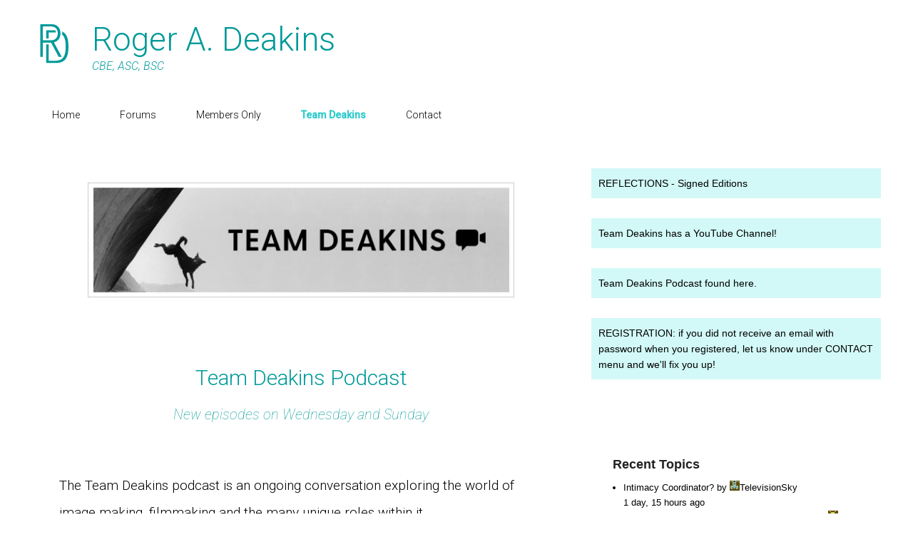

--- FILE ---
content_type: text/html; charset=UTF-8
request_url: https://www.rogerdeakins.com/team-deakins-podcast-2/
body_size: 19050
content:
<!DOCTYPE html>
<html >
<head>
<meta charset="UTF-8" />
<link rel="profile" href="https://gmpg.org/xfn/11" />
<link rel="pingback" href="https://www.rogerdeakins.com/xmlrpc.php" />
<meta name='robots' content='index, follow, max-image-preview:large, max-snippet:-1, max-video-preview:-1' />
	<style>img:is([sizes="auto" i], [sizes^="auto," i]) { contain-intrinsic-size: 3000px 1500px }</style>
	<meta name="viewport" content="width=device-width, initial-scale=1.0">
	<!-- This site is optimized with the Yoast SEO Premium plugin v20.4 (Yoast SEO v26.7) - https://yoast.com/wordpress/plugins/seo/ -->
	<title>Team Deakins Podcast</title>
	<meta name="description" content="An ongoing conversation exploring the world of imagemaking and the many unique roles within it. James &amp; Roger Deakins host." />
	<link rel="canonical" href="https://www.rogerdeakins.com/team-deakins-podcast-2/" />
	<meta name="twitter:card" content="summary_large_image" />
	<meta name="twitter:title" content="Team Deakins Podcast" />
	<meta name="twitter:description" content="An ongoing conversation exploring the world of imagemaking and the many unique roles within it. James &amp; Roger Deakins host." />
	<meta name="twitter:image" content="https://www.rogerdeakins.com/wp-content/uploads/2021/07/TeamDeakins_Website-banner-600.jpg" />
	<meta name="twitter:label1" content="Est. reading time" />
	<meta name="twitter:data1" content="1 minute" />
	<script type="application/ld+json" class="yoast-schema-graph">{"@context":"https://schema.org","@graph":[{"@type":"WebPage","@id":"https://www.rogerdeakins.com/team-deakins-podcast-2/","url":"https://www.rogerdeakins.com/team-deakins-podcast-2/","name":"Team Deakins Podcast","isPartOf":{"@id":"https://www.rogerdeakins.com/#website"},"primaryImageOfPage":{"@id":"https://www.rogerdeakins.com/team-deakins-podcast-2/#primaryimage"},"image":{"@id":"https://www.rogerdeakins.com/team-deakins-podcast-2/#primaryimage"},"thumbnailUrl":"https://www.rogerdeakins.com/wp-content/uploads/2021/07/TeamDeakins_Website-banner-600.jpg","datePublished":"2021-07-02T22:08:50+00:00","description":"An ongoing conversation exploring the world of imagemaking and the many unique roles within it. James & Roger Deakins host.","breadcrumb":{"@id":"https://www.rogerdeakins.com/team-deakins-podcast-2/#breadcrumb"},"inLanguage":"en-US","potentialAction":[{"@type":"ReadAction","target":["https://www.rogerdeakins.com/team-deakins-podcast-2/"]}]},{"@type":"ImageObject","inLanguage":"en-US","@id":"https://www.rogerdeakins.com/team-deakins-podcast-2/#primaryimage","url":"https://www.rogerdeakins.com/wp-content/uploads/2021/07/TeamDeakins_Website-banner-600.jpg","contentUrl":"https://www.rogerdeakins.com/wp-content/uploads/2021/07/TeamDeakins_Website-banner-600.jpg","width":598,"height":150},{"@type":"BreadcrumbList","@id":"https://www.rogerdeakins.com/team-deakins-podcast-2/#breadcrumb","itemListElement":[{"@type":"ListItem","position":1,"name":"Home","item":"https://www.rogerdeakins.com/"},{"@type":"ListItem","position":2,"name":"Team Deakins Podcast"}]},{"@type":"WebSite","@id":"https://www.rogerdeakins.com/#website","url":"https://www.rogerdeakins.com/","name":"Roger A. Deakins","description":"CBE, ASC, BSC","publisher":{"@id":"https://www.rogerdeakins.com/#/schema/person/4bb196ca35d5fc1d0938dcc06fa4fa47"},"potentialAction":[{"@type":"SearchAction","target":{"@type":"EntryPoint","urlTemplate":"https://www.rogerdeakins.com/?s={search_term_string}"},"query-input":{"@type":"PropertyValueSpecification","valueRequired":true,"valueName":"search_term_string"}}],"inLanguage":"en-US"},{"@type":["Person","Organization"],"@id":"https://www.rogerdeakins.com/#/schema/person/4bb196ca35d5fc1d0938dcc06fa4fa47","name":"Roger Deakins","image":{"@type":"ImageObject","inLanguage":"en-US","@id":"https://www.rogerdeakins.com/#/schema/person/image/","url":"https://www.rogerdeakins.com/wp-content/uploads/2017/01/Rog.jpg","contentUrl":"https://www.rogerdeakins.com/wp-content/uploads/2017/01/Rog.jpg","width":300,"height":200,"caption":"Roger Deakins"},"logo":{"@id":"https://www.rogerdeakins.com/#/schema/person/image/"},"sameAs":["https://www.rogerdeakins.com"]}]}</script>
	<!-- / Yoast SEO Premium plugin. -->


<link rel='dns-prefetch' href='//widgetlogic.org' />
<link rel='dns-prefetch' href='//www.rogerdeakins.com' />
<link rel="alternate" type="application/rss+xml" title="Roger A. Deakins &raquo; Feed" href="https://www.rogerdeakins.com/feed/" />
<link rel="alternate" type="application/rss+xml" title="Roger A. Deakins &raquo; Comments Feed" href="https://www.rogerdeakins.com/comments/feed/" />
<script type="text/javascript">
/* <![CDATA[ */
window._wpemojiSettings = {"baseUrl":"https:\/\/s.w.org\/images\/core\/emoji\/15.0.3\/72x72\/","ext":".png","svgUrl":"https:\/\/s.w.org\/images\/core\/emoji\/15.0.3\/svg\/","svgExt":".svg","source":{"concatemoji":"https:\/\/www.rogerdeakins.com\/wp-includes\/js\/wp-emoji-release.min.js?ver=6.7.4"}};
/*! This file is auto-generated */
!function(i,n){var o,s,e;function c(e){try{var t={supportTests:e,timestamp:(new Date).valueOf()};sessionStorage.setItem(o,JSON.stringify(t))}catch(e){}}function p(e,t,n){e.clearRect(0,0,e.canvas.width,e.canvas.height),e.fillText(t,0,0);var t=new Uint32Array(e.getImageData(0,0,e.canvas.width,e.canvas.height).data),r=(e.clearRect(0,0,e.canvas.width,e.canvas.height),e.fillText(n,0,0),new Uint32Array(e.getImageData(0,0,e.canvas.width,e.canvas.height).data));return t.every(function(e,t){return e===r[t]})}function u(e,t,n){switch(t){case"flag":return n(e,"\ud83c\udff3\ufe0f\u200d\u26a7\ufe0f","\ud83c\udff3\ufe0f\u200b\u26a7\ufe0f")?!1:!n(e,"\ud83c\uddfa\ud83c\uddf3","\ud83c\uddfa\u200b\ud83c\uddf3")&&!n(e,"\ud83c\udff4\udb40\udc67\udb40\udc62\udb40\udc65\udb40\udc6e\udb40\udc67\udb40\udc7f","\ud83c\udff4\u200b\udb40\udc67\u200b\udb40\udc62\u200b\udb40\udc65\u200b\udb40\udc6e\u200b\udb40\udc67\u200b\udb40\udc7f");case"emoji":return!n(e,"\ud83d\udc26\u200d\u2b1b","\ud83d\udc26\u200b\u2b1b")}return!1}function f(e,t,n){var r="undefined"!=typeof WorkerGlobalScope&&self instanceof WorkerGlobalScope?new OffscreenCanvas(300,150):i.createElement("canvas"),a=r.getContext("2d",{willReadFrequently:!0}),o=(a.textBaseline="top",a.font="600 32px Arial",{});return e.forEach(function(e){o[e]=t(a,e,n)}),o}function t(e){var t=i.createElement("script");t.src=e,t.defer=!0,i.head.appendChild(t)}"undefined"!=typeof Promise&&(o="wpEmojiSettingsSupports",s=["flag","emoji"],n.supports={everything:!0,everythingExceptFlag:!0},e=new Promise(function(e){i.addEventListener("DOMContentLoaded",e,{once:!0})}),new Promise(function(t){var n=function(){try{var e=JSON.parse(sessionStorage.getItem(o));if("object"==typeof e&&"number"==typeof e.timestamp&&(new Date).valueOf()<e.timestamp+604800&&"object"==typeof e.supportTests)return e.supportTests}catch(e){}return null}();if(!n){if("undefined"!=typeof Worker&&"undefined"!=typeof OffscreenCanvas&&"undefined"!=typeof URL&&URL.createObjectURL&&"undefined"!=typeof Blob)try{var e="postMessage("+f.toString()+"("+[JSON.stringify(s),u.toString(),p.toString()].join(",")+"));",r=new Blob([e],{type:"text/javascript"}),a=new Worker(URL.createObjectURL(r),{name:"wpTestEmojiSupports"});return void(a.onmessage=function(e){c(n=e.data),a.terminate(),t(n)})}catch(e){}c(n=f(s,u,p))}t(n)}).then(function(e){for(var t in e)n.supports[t]=e[t],n.supports.everything=n.supports.everything&&n.supports[t],"flag"!==t&&(n.supports.everythingExceptFlag=n.supports.everythingExceptFlag&&n.supports[t]);n.supports.everythingExceptFlag=n.supports.everythingExceptFlag&&!n.supports.flag,n.DOMReady=!1,n.readyCallback=function(){n.DOMReady=!0}}).then(function(){return e}).then(function(){var e;n.supports.everything||(n.readyCallback(),(e=n.source||{}).concatemoji?t(e.concatemoji):e.wpemoji&&e.twemoji&&(t(e.twemoji),t(e.wpemoji)))}))}((window,document),window._wpemojiSettings);
/* ]]> */
</script>
<style id='wp-emoji-styles-inline-css' type='text/css'>

	img.wp-smiley, img.emoji {
		display: inline !important;
		border: none !important;
		box-shadow: none !important;
		height: 1em !important;
		width: 1em !important;
		margin: 0 0.07em !important;
		vertical-align: -0.1em !important;
		background: none !important;
		padding: 0 !important;
	}
</style>
<link rel='stylesheet' id='wp-block-library-css' href='https://www.rogerdeakins.com/wp-includes/css/dist/block-library/style.min.css?ver=6.7.4' type='text/css' media='all' />
<style id='wp-block-library-theme-inline-css' type='text/css'>
.wp-block-audio :where(figcaption){color:#555;font-size:13px;text-align:center}.is-dark-theme .wp-block-audio :where(figcaption){color:#ffffffa6}.wp-block-audio{margin:0 0 1em}.wp-block-code{border:1px solid #ccc;border-radius:4px;font-family:Menlo,Consolas,monaco,monospace;padding:.8em 1em}.wp-block-embed :where(figcaption){color:#555;font-size:13px;text-align:center}.is-dark-theme .wp-block-embed :where(figcaption){color:#ffffffa6}.wp-block-embed{margin:0 0 1em}.blocks-gallery-caption{color:#555;font-size:13px;text-align:center}.is-dark-theme .blocks-gallery-caption{color:#ffffffa6}:root :where(.wp-block-image figcaption){color:#555;font-size:13px;text-align:center}.is-dark-theme :root :where(.wp-block-image figcaption){color:#ffffffa6}.wp-block-image{margin:0 0 1em}.wp-block-pullquote{border-bottom:4px solid;border-top:4px solid;color:currentColor;margin-bottom:1.75em}.wp-block-pullquote cite,.wp-block-pullquote footer,.wp-block-pullquote__citation{color:currentColor;font-size:.8125em;font-style:normal;text-transform:uppercase}.wp-block-quote{border-left:.25em solid;margin:0 0 1.75em;padding-left:1em}.wp-block-quote cite,.wp-block-quote footer{color:currentColor;font-size:.8125em;font-style:normal;position:relative}.wp-block-quote:where(.has-text-align-right){border-left:none;border-right:.25em solid;padding-left:0;padding-right:1em}.wp-block-quote:where(.has-text-align-center){border:none;padding-left:0}.wp-block-quote.is-large,.wp-block-quote.is-style-large,.wp-block-quote:where(.is-style-plain){border:none}.wp-block-search .wp-block-search__label{font-weight:700}.wp-block-search__button{border:1px solid #ccc;padding:.375em .625em}:where(.wp-block-group.has-background){padding:1.25em 2.375em}.wp-block-separator.has-css-opacity{opacity:.4}.wp-block-separator{border:none;border-bottom:2px solid;margin-left:auto;margin-right:auto}.wp-block-separator.has-alpha-channel-opacity{opacity:1}.wp-block-separator:not(.is-style-wide):not(.is-style-dots){width:100px}.wp-block-separator.has-background:not(.is-style-dots){border-bottom:none;height:1px}.wp-block-separator.has-background:not(.is-style-wide):not(.is-style-dots){height:2px}.wp-block-table{margin:0 0 1em}.wp-block-table td,.wp-block-table th{word-break:normal}.wp-block-table :where(figcaption){color:#555;font-size:13px;text-align:center}.is-dark-theme .wp-block-table :where(figcaption){color:#ffffffa6}.wp-block-video :where(figcaption){color:#555;font-size:13px;text-align:center}.is-dark-theme .wp-block-video :where(figcaption){color:#ffffffa6}.wp-block-video{margin:0 0 1em}:root :where(.wp-block-template-part.has-background){margin-bottom:0;margin-top:0;padding:1.25em 2.375em}
</style>
<link rel='stylesheet' id='block-widget-css' href='https://www.rogerdeakins.com/wp-content/plugins/widget-logic/block_widget/css/widget.css?ver=1768222665' type='text/css' media='all' />
<style id='classic-theme-styles-inline-css' type='text/css'>
/*! This file is auto-generated */
.wp-block-button__link{color:#fff;background-color:#32373c;border-radius:9999px;box-shadow:none;text-decoration:none;padding:calc(.667em + 2px) calc(1.333em + 2px);font-size:1.125em}.wp-block-file__button{background:#32373c;color:#fff;text-decoration:none}
</style>
<style id='global-styles-inline-css' type='text/css'>
:root{--wp--preset--aspect-ratio--square: 1;--wp--preset--aspect-ratio--4-3: 4/3;--wp--preset--aspect-ratio--3-4: 3/4;--wp--preset--aspect-ratio--3-2: 3/2;--wp--preset--aspect-ratio--2-3: 2/3;--wp--preset--aspect-ratio--16-9: 16/9;--wp--preset--aspect-ratio--9-16: 9/16;--wp--preset--color--black: #000000;--wp--preset--color--cyan-bluish-gray: #abb8c3;--wp--preset--color--white: #ffffff;--wp--preset--color--pale-pink: #f78da7;--wp--preset--color--vivid-red: #cf2e2e;--wp--preset--color--luminous-vivid-orange: #ff6900;--wp--preset--color--luminous-vivid-amber: #fcb900;--wp--preset--color--light-green-cyan: #7bdcb5;--wp--preset--color--vivid-green-cyan: #00d084;--wp--preset--color--pale-cyan-blue: #8ed1fc;--wp--preset--color--vivid-cyan-blue: #0693e3;--wp--preset--color--vivid-purple: #9b51e0;--wp--preset--gradient--vivid-cyan-blue-to-vivid-purple: linear-gradient(135deg,rgba(6,147,227,1) 0%,rgb(155,81,224) 100%);--wp--preset--gradient--light-green-cyan-to-vivid-green-cyan: linear-gradient(135deg,rgb(122,220,180) 0%,rgb(0,208,130) 100%);--wp--preset--gradient--luminous-vivid-amber-to-luminous-vivid-orange: linear-gradient(135deg,rgba(252,185,0,1) 0%,rgba(255,105,0,1) 100%);--wp--preset--gradient--luminous-vivid-orange-to-vivid-red: linear-gradient(135deg,rgba(255,105,0,1) 0%,rgb(207,46,46) 100%);--wp--preset--gradient--very-light-gray-to-cyan-bluish-gray: linear-gradient(135deg,rgb(238,238,238) 0%,rgb(169,184,195) 100%);--wp--preset--gradient--cool-to-warm-spectrum: linear-gradient(135deg,rgb(74,234,220) 0%,rgb(151,120,209) 20%,rgb(207,42,186) 40%,rgb(238,44,130) 60%,rgb(251,105,98) 80%,rgb(254,248,76) 100%);--wp--preset--gradient--blush-light-purple: linear-gradient(135deg,rgb(255,206,236) 0%,rgb(152,150,240) 100%);--wp--preset--gradient--blush-bordeaux: linear-gradient(135deg,rgb(254,205,165) 0%,rgb(254,45,45) 50%,rgb(107,0,62) 100%);--wp--preset--gradient--luminous-dusk: linear-gradient(135deg,rgb(255,203,112) 0%,rgb(199,81,192) 50%,rgb(65,88,208) 100%);--wp--preset--gradient--pale-ocean: linear-gradient(135deg,rgb(255,245,203) 0%,rgb(182,227,212) 50%,rgb(51,167,181) 100%);--wp--preset--gradient--electric-grass: linear-gradient(135deg,rgb(202,248,128) 0%,rgb(113,206,126) 100%);--wp--preset--gradient--midnight: linear-gradient(135deg,rgb(2,3,129) 0%,rgb(40,116,252) 100%);--wp--preset--font-size--small: 13px;--wp--preset--font-size--medium: 20px;--wp--preset--font-size--large: 28px;--wp--preset--font-size--x-large: 42px;--wp--preset--font-size--normal: 16px;--wp--preset--font-size--huge: 36px;--wp--preset--spacing--20: 0.44rem;--wp--preset--spacing--30: 0.67rem;--wp--preset--spacing--40: 1rem;--wp--preset--spacing--50: 1.5rem;--wp--preset--spacing--60: 2.25rem;--wp--preset--spacing--70: 3.38rem;--wp--preset--spacing--80: 5.06rem;--wp--preset--shadow--natural: 6px 6px 9px rgba(0, 0, 0, 0.2);--wp--preset--shadow--deep: 12px 12px 50px rgba(0, 0, 0, 0.4);--wp--preset--shadow--sharp: 6px 6px 0px rgba(0, 0, 0, 0.2);--wp--preset--shadow--outlined: 6px 6px 0px -3px rgba(255, 255, 255, 1), 6px 6px rgba(0, 0, 0, 1);--wp--preset--shadow--crisp: 6px 6px 0px rgba(0, 0, 0, 1);}:where(.is-layout-flex){gap: 0.5em;}:where(.is-layout-grid){gap: 0.5em;}body .is-layout-flex{display: flex;}.is-layout-flex{flex-wrap: wrap;align-items: center;}.is-layout-flex > :is(*, div){margin: 0;}body .is-layout-grid{display: grid;}.is-layout-grid > :is(*, div){margin: 0;}:where(.wp-block-columns.is-layout-flex){gap: 2em;}:where(.wp-block-columns.is-layout-grid){gap: 2em;}:where(.wp-block-post-template.is-layout-flex){gap: 1.25em;}:where(.wp-block-post-template.is-layout-grid){gap: 1.25em;}.has-black-color{color: var(--wp--preset--color--black) !important;}.has-cyan-bluish-gray-color{color: var(--wp--preset--color--cyan-bluish-gray) !important;}.has-white-color{color: var(--wp--preset--color--white) !important;}.has-pale-pink-color{color: var(--wp--preset--color--pale-pink) !important;}.has-vivid-red-color{color: var(--wp--preset--color--vivid-red) !important;}.has-luminous-vivid-orange-color{color: var(--wp--preset--color--luminous-vivid-orange) !important;}.has-luminous-vivid-amber-color{color: var(--wp--preset--color--luminous-vivid-amber) !important;}.has-light-green-cyan-color{color: var(--wp--preset--color--light-green-cyan) !important;}.has-vivid-green-cyan-color{color: var(--wp--preset--color--vivid-green-cyan) !important;}.has-pale-cyan-blue-color{color: var(--wp--preset--color--pale-cyan-blue) !important;}.has-vivid-cyan-blue-color{color: var(--wp--preset--color--vivid-cyan-blue) !important;}.has-vivid-purple-color{color: var(--wp--preset--color--vivid-purple) !important;}.has-black-background-color{background-color: var(--wp--preset--color--black) !important;}.has-cyan-bluish-gray-background-color{background-color: var(--wp--preset--color--cyan-bluish-gray) !important;}.has-white-background-color{background-color: var(--wp--preset--color--white) !important;}.has-pale-pink-background-color{background-color: var(--wp--preset--color--pale-pink) !important;}.has-vivid-red-background-color{background-color: var(--wp--preset--color--vivid-red) !important;}.has-luminous-vivid-orange-background-color{background-color: var(--wp--preset--color--luminous-vivid-orange) !important;}.has-luminous-vivid-amber-background-color{background-color: var(--wp--preset--color--luminous-vivid-amber) !important;}.has-light-green-cyan-background-color{background-color: var(--wp--preset--color--light-green-cyan) !important;}.has-vivid-green-cyan-background-color{background-color: var(--wp--preset--color--vivid-green-cyan) !important;}.has-pale-cyan-blue-background-color{background-color: var(--wp--preset--color--pale-cyan-blue) !important;}.has-vivid-cyan-blue-background-color{background-color: var(--wp--preset--color--vivid-cyan-blue) !important;}.has-vivid-purple-background-color{background-color: var(--wp--preset--color--vivid-purple) !important;}.has-black-border-color{border-color: var(--wp--preset--color--black) !important;}.has-cyan-bluish-gray-border-color{border-color: var(--wp--preset--color--cyan-bluish-gray) !important;}.has-white-border-color{border-color: var(--wp--preset--color--white) !important;}.has-pale-pink-border-color{border-color: var(--wp--preset--color--pale-pink) !important;}.has-vivid-red-border-color{border-color: var(--wp--preset--color--vivid-red) !important;}.has-luminous-vivid-orange-border-color{border-color: var(--wp--preset--color--luminous-vivid-orange) !important;}.has-luminous-vivid-amber-border-color{border-color: var(--wp--preset--color--luminous-vivid-amber) !important;}.has-light-green-cyan-border-color{border-color: var(--wp--preset--color--light-green-cyan) !important;}.has-vivid-green-cyan-border-color{border-color: var(--wp--preset--color--vivid-green-cyan) !important;}.has-pale-cyan-blue-border-color{border-color: var(--wp--preset--color--pale-cyan-blue) !important;}.has-vivid-cyan-blue-border-color{border-color: var(--wp--preset--color--vivid-cyan-blue) !important;}.has-vivid-purple-border-color{border-color: var(--wp--preset--color--vivid-purple) !important;}.has-vivid-cyan-blue-to-vivid-purple-gradient-background{background: var(--wp--preset--gradient--vivid-cyan-blue-to-vivid-purple) !important;}.has-light-green-cyan-to-vivid-green-cyan-gradient-background{background: var(--wp--preset--gradient--light-green-cyan-to-vivid-green-cyan) !important;}.has-luminous-vivid-amber-to-luminous-vivid-orange-gradient-background{background: var(--wp--preset--gradient--luminous-vivid-amber-to-luminous-vivid-orange) !important;}.has-luminous-vivid-orange-to-vivid-red-gradient-background{background: var(--wp--preset--gradient--luminous-vivid-orange-to-vivid-red) !important;}.has-very-light-gray-to-cyan-bluish-gray-gradient-background{background: var(--wp--preset--gradient--very-light-gray-to-cyan-bluish-gray) !important;}.has-cool-to-warm-spectrum-gradient-background{background: var(--wp--preset--gradient--cool-to-warm-spectrum) !important;}.has-blush-light-purple-gradient-background{background: var(--wp--preset--gradient--blush-light-purple) !important;}.has-blush-bordeaux-gradient-background{background: var(--wp--preset--gradient--blush-bordeaux) !important;}.has-luminous-dusk-gradient-background{background: var(--wp--preset--gradient--luminous-dusk) !important;}.has-pale-ocean-gradient-background{background: var(--wp--preset--gradient--pale-ocean) !important;}.has-electric-grass-gradient-background{background: var(--wp--preset--gradient--electric-grass) !important;}.has-midnight-gradient-background{background: var(--wp--preset--gradient--midnight) !important;}.has-small-font-size{font-size: var(--wp--preset--font-size--small) !important;}.has-medium-font-size{font-size: var(--wp--preset--font-size--medium) !important;}.has-large-font-size{font-size: var(--wp--preset--font-size--large) !important;}.has-x-large-font-size{font-size: var(--wp--preset--font-size--x-large) !important;}
:where(.wp-block-post-template.is-layout-flex){gap: 1.25em;}:where(.wp-block-post-template.is-layout-grid){gap: 1.25em;}
:where(.wp-block-columns.is-layout-flex){gap: 2em;}:where(.wp-block-columns.is-layout-grid){gap: 2em;}
:root :where(.wp-block-pullquote){font-size: 1.5em;line-height: 1.6;}
</style>
<link rel='stylesheet' id='bbp-default-css' href='https://www.rogerdeakins.com/wp-content/plugins/bbpress/templates/default/css/bbpress.min.css?ver=2.6.14' type='text/css' media='all' />
<link rel='stylesheet' id='dashicons-css' href='https://www.rogerdeakins.com/wp-includes/css/dashicons.min.css?ver=6.7.4' type='text/css' media='all' />
<link rel='stylesheet' id='catchwebtools-to-top-css' href='https://www.rogerdeakins.com/wp-content/plugins/catch-web-tools/to-top/public/css/catchwebtools-to-top-public.css?ver=1.0.0' type='text/css' media='all' />
<link rel='stylesheet' id='hm_bbpui-css' href='https://www.rogerdeakins.com/wp-content/plugins/image-upload-for-bbpress/css/bbp-image-upload.css?ver=1.1.22' type='text/css' media='all' />
<link rel='stylesheet' id='bsp-css' href='https://www.rogerdeakins.com/wp-content/plugins/bbp-style-pack/css/bspstyle.css?ver=1765142543' type='text/css' media='screen' />
<link rel='stylesheet' id='if-menu-site-css-css' href='https://www.rogerdeakins.com/wp-content/plugins/if-menu/assets/if-menu-site.css?ver=6.7.4' type='text/css' media='all' />
<link rel='stylesheet' id='wp-members-css' href='https://www.rogerdeakins.com/wp-content/plugins/wp-members/assets/css/forms/generic-no-float.min.css?ver=3.5.5.1' type='text/css' media='all' />
<link rel='stylesheet' id='catch-evolution-style-css' href='https://www.rogerdeakins.com/wp-content/themes/catch-evolution-pro/style.css?ver=20241130-230203' type='text/css' media='all' />
<link rel='stylesheet' id='catch-evolution-block-style-css' href='https://www.rogerdeakins.com/wp-content/themes/catch-evolution-pro/css/blocks.css?ver=1.0' type='text/css' media='all' />
<link rel='stylesheet' id='genericons-css' href='https://www.rogerdeakins.com/wp-content/themes/catch-evolution-pro/genericons/genericons.css?ver=3.4.1' type='text/css' media='all' />
<link rel='stylesheet' id='catchevolution-responsive-css' href='https://www.rogerdeakins.com/wp-content/themes/catch-evolution-pro/css/responsive.css?ver=6.7.4' type='text/css' media='all' />
<link rel='stylesheet' id='tablepress-default-css' href='https://www.rogerdeakins.com/wp-content/tablepress-combined.min.css?ver=53' type='text/css' media='all' />
<link rel='stylesheet' id='tablepress-datatables-buttons-css' href='https://www.rogerdeakins.com/wp-content/plugins/tablepress-premium/modules/css/build/datatables.buttons.css?ver=3.2.6' type='text/css' media='all' />
<link rel='stylesheet' id='tablepress-datatables-columnfilterwidgets-css' href='https://www.rogerdeakins.com/wp-content/plugins/tablepress-premium/modules/css/build/datatables.columnfilterwidgets.css?ver=3.2.6' type='text/css' media='all' />
<link rel='stylesheet' id='tablepress-datatables-fixedheader-css' href='https://www.rogerdeakins.com/wp-content/plugins/tablepress-premium/modules/css/build/datatables.fixedheader.css?ver=3.2.6' type='text/css' media='all' />
<link rel='stylesheet' id='tablepress-datatables-fixedcolumns-css' href='https://www.rogerdeakins.com/wp-content/plugins/tablepress-premium/modules/css/build/datatables.fixedcolumns.css?ver=3.2.6' type='text/css' media='all' />
<link rel='stylesheet' id='tablepress-datatables-scroll-buttons-css' href='https://www.rogerdeakins.com/wp-content/plugins/tablepress-premium/modules/css/build/datatables.scroll-buttons.css?ver=3.2.6' type='text/css' media='all' />
<link rel='stylesheet' id='tablepress-responsive-tables-css' href='https://www.rogerdeakins.com/wp-content/plugins/tablepress-premium/modules/css/build/responsive-tables.css?ver=3.2.6' type='text/css' media='all' />
<script type="text/javascript" src="https://www.rogerdeakins.com/wp-includes/js/jquery/jquery.min.js?ver=3.7.1" id="jquery-core-js"></script>
<script type="text/javascript" src="https://www.rogerdeakins.com/wp-includes/js/jquery/jquery-migrate.min.js?ver=3.4.1" id="jquery-migrate-js"></script>
<script type="text/javascript" id="catchwebtools-to-top-js-extra">
/* <![CDATA[ */
var catchwebtools_to_top_options = {"status":"1","scroll_offset":"100","icon_opacity":"75","style":"icon","icon_type":"dashicons-arrow-up-alt","icon_color":"#009999","icon_bg_color":"#000000","icon_size":"40","border_radius":"50","image":"https:\/\/www.rogerdeakins.com\/wp-content\/plugins\/catch-web-tools\/to-top\/admin\/images\/default.png","image_width":"65","image_alt":"","location":"bottom-right","margin_x":"20","margin_y":"20","show_on_admin":"0","enable_autohide":"0","autohide_time":"3","enable_hide_small_device":"1","small_device_max_width":"640","reset":"0"};
/* ]]> */
</script>
<script type="text/javascript" src="https://www.rogerdeakins.com/wp-content/plugins/catch-web-tools/to-top/public/js/catchwebtools-to-top-public.js?ver=1.0.0" id="catchwebtools-to-top-js"></script>
<script type="text/javascript" id="catchevolution-menu-js-extra">
/* <![CDATA[ */
var screenReaderText = {"expand":"expand child menu","collapse":"collapse child menu"};
/* ]]> */
</script>
<script type="text/javascript" src="https://www.rogerdeakins.com/wp-content/themes/catch-evolution-pro/js/catchevolution-menu.min.js?ver=20171025" id="catchevolution-menu-js"></script>
<!--[if lt IE 9]>
<script type="text/javascript" src="https://www.rogerdeakins.com/wp-content/themes/catch-evolution-pro/js/catchevolution-ielte8.min.js?ver=3.7.3" id="catchevolution-html5-js"></script>
<![endif]-->
<!--[if lte IE 6]>
<script type="text/javascript" src="https://www.rogerdeakins.com/wp-content/themes/catch-evolution-pro/js/pngfix.min.js?ver=6.7.4" id="catchevolution-pngfix-js"></script>
<![endif]-->
<link rel="https://api.w.org/" href="https://www.rogerdeakins.com/wp-json/" /><link rel="alternate" title="JSON" type="application/json" href="https://www.rogerdeakins.com/wp-json/wp/v2/pages/136640" /><link rel="EditURI" type="application/rsd+xml" title="RSD" href="https://www.rogerdeakins.com/xmlrpc.php?rsd" />
<meta name="generator" content="WordPress 6.7.4" />
<link rel='shortlink' href='https://www.rogerdeakins.com/?p=136640' />
<link rel="alternate" title="oEmbed (JSON)" type="application/json+oembed" href="https://www.rogerdeakins.com/wp-json/oembed/1.0/embed?url=https%3A%2F%2Fwww.rogerdeakins.com%2Fteam-deakins-podcast-2%2F" />
<link rel="alternate" title="oEmbed (XML)" type="text/xml+oembed" href="https://www.rogerdeakins.com/wp-json/oembed/1.0/embed?url=https%3A%2F%2Fwww.rogerdeakins.com%2Fteam-deakins-podcast-2%2F&#038;format=xml" />
	<link rel="preconnect" href="https://fonts.googleapis.com">
	<link rel="preconnect" href="https://fonts.gstatic.com">
	<link href='https://fonts.googleapis.com/css2?display=swap&family=Roboto:ital,wght@0,300;0,400;0,500;1,100;1,300' rel='stylesheet'><script>document.documentElement.className += " js";</script>
<!-- Roger A. Deakins inline CSS Styles -->
<style type="text/css" media="screen">
#header-content { padding-bottom: 10.00px; }
body, input, textarea { color: #000000; }
.entry-title, .entry-title a { color: #3a3a3a; }
.entry-title a:hover, .entry-title a:focus, .entry-title a:active { color: #33cccc; }
a { color: #000000; }
.widget-area .widget, .widget-area .widget ul li { color: #000000; }
.widget a { color: #000000; }
#slider { background-color: #ffffff; }
#main { background-color: #ffffff; }
.hentry, .no-results, #author-info, #disqus_thread, #content .error404 { background-color: #ffffff; }
#supplementary .widget { background-color: #ffffff; }
#header-menu #access, #colophon #access-footer { background: none #ffffff; }
#header-menu #access ul.menu li, #colophon #access-footer ul.menu li { border: none; }
#header-menu #access ul.menu a, #colophon #access-footer ul.menu a { color: #000000; }
#header-menu #access .menu .current-menu-item > a, #header-menu #access .menu .current-menu-ancestor > a, #header-menu #access .menu .current_page_item > a, #header-menu #access .menu .current_page_ancestor > a,
			#colophon #access-footer ul.menu .current-menu-item a { background: none #ffffff; color: #33cccc; }
body, input, textarea { font-family: "Helvetica Neue",Helvetica,Arial,sans-serif; }
#site-title a, #site-description { font-family: "Helvetica Neue",Helvetica,Arial,sans-serif; }
.entry-content, .entry-summary { font-family: "Helvetica Neue",Helvetica,Arial,sans-serif; }
</style>
<!-- refreshing cache -->	<style type="text/css">
			#site-title a {
			color: #009999;
		}
		#site-title a:hover, #site-title a:focus, #site-title a:active { color: #33cccc; }
	</style>
	<style type="text/css" id="custom-background-css">
body.custom-background { background-color: #ffffff; }
</style>
	<link rel="icon" href="https://www.rogerdeakins.com/wp-content/uploads/2015/11/201511_RAD_Logo_v1.1_16x16_GRN.png" sizes="32x32" />
<link rel="icon" href="https://www.rogerdeakins.com/wp-content/uploads/2015/11/201511_RAD_Logo_v1.1_16x16_GRN.png" sizes="192x192" />
<link rel="apple-touch-icon" href="https://www.rogerdeakins.com/wp-content/uploads/2015/11/201511_RAD_Logo_v1.1_16x16_GRN.png" />
<meta name="msapplication-TileImage" content="https://www.rogerdeakins.com/wp-content/uploads/2015/11/201511_RAD_Logo_v1.1_16x16_GRN.png" />
		<style type="text/css" id="wp-custom-css">
			/* Boxed notices */
.memberText {
border-style: double; background-color: #d2f9f7;
	padding: 10px;
}


/* Turning post title green */
.entry-title, .entry-title a {
    color: #009999;
}



/* Centering top image */

.aligncenter, div.aligncenter, img.aligncenter {
display: block;
margin-left: auto;
margin-right: auto;
}

/* Making title thinner */
#site-title {
   font-weight: 300;
}

/* Changing site description to green and size */
#site-description {
   color:#009999;
   font-size:1em;
   font-style: italic;
}

/*Changing title on mailPoet pages  for color */

.no-sidebar .entry-title, .error404 .entry-title {
color: #009999;
}

/* Centering copyright */
#site-generator .copyright, #site-generator .powered {
    display: block;
    text-align: center;
    width: 100%;
}

/* adding a space above the post
title   */
.post .entry-title {
    padding-top: 60px;
}


/* Take background grey
out of caption*/

.wp-caption {
background: transparent;
padding: 0px;
margin: 0px;
}
.wp-caption .wp-caption-text:before {
    content: none;
}
.wp-caption .wp-caption-text {
	padding-left: 4px;
        font-family: "Roboto",sans-serif;
        font-style: italic;
}

/* This changes the font
of the site title */

#site-title a, #site-description, #header-menu ul.menu a {
    font-family: "Roboto",sans-serif;
}

#header-content {
    margin: 30px 0px 0px 0px;
    padding: 0;
}

/* Take space away from under 
menu */
#header .bottom-bg { padding-top: 0; }

/* Take away the grey
border */
.hentry, 
.widget, 
.no-results, 
#author-info, 
#disqus_thread, 
#content .error404 {
  border: none;
}


/* Remove top
padding */
#main {
   padding-top: 0;
   padding-bottom: 0;
}

/* Take away padding
around images  */
img {
     margin: 0px;
     padding: 0px;
     border: none
}
/* primary menu top and
bottom spacing */
.no-sidebar.full-width .hentry {
   padding-top: 0;
   padding-bottom: 0;
}

/* Color and size of more link on posts */
.more-link {
color: #009999;
font-family: "Roboto", sans-serif;
font-weight:bold;
}

/* JAMES ADD */

/* hyphenation - remove */

#content article {
	hyphens: none;
}


/* Mobile Menu Background Color */
.genericon-menu {
    background-color: #33cccc;
}
/* Mobile Menu Dropdown Anchor  Color */
@media screen and (max-width: 960px) {    
    .dropdown-toggle {
        color: #444;
    }
    .dropdown-toggle:after {
        border-color: #444;
    }
}

		</style>
		<!-- CWT To Top Custom CSS --><style type='text/css'>#cwt_to_top_scrollup {color: #009999;font-size: 40px; width: 40px; height: 40px;-webkit-border-radius: 50%; -moz-border-radius: 50%; border-radius: 50%;opacity: 0.75;}</style>	<style id="egf-frontend-styles" type="text/css">
		.Welcome {color: #000000;font-family: 'Roboto', sans-serif;font-size: 28px;font-style: normal;font-weight: 300;text-transform: uppercase;} .main-text {color: #000000;font-family: 'Roboto', sans-serif;font-size: 19px;font-style: normal;font-weight: 300;line-height: 2;} .login-text {font-family: 'Roboto', sans-serif;font-size: 29px;font-style: normal;font-weight: 300;letter-spacing: 1px;line-height: 0.8;} .film-text {font-family: 'Roboto', sans-serif;font-style: normal;font-weight: 300;letter-spacing: 1px;margin-left: 16px;} .recent-posts {color: #009999;font-family: 'Roboto', sans-serif;font-size: 22px;font-style: normal;font-weight: 500;} .green-text {color: #009999;font-family: 'Roboto', sans-serif;font-style: normal;font-weight: 500;} .green-header {color: #009999;font-family: 'Roboto', sans-serif;font-size: 30px;font-style: normal;font-weight: 300;} .green-descrip {color: #009999;font-family: 'Roboto', sans-serif;font-size: 19px;font-style: italic;font-weight: 300;} .sidebar-title {color: #009999;font-family: 'Roboto', sans-serif;font-size: 26px;font-style: normal;font-weight: 400;} .become-member {font-family: 'Roboto', sans-serif;font-size: 17px;font-style: normal;font-weight: 300;} .honorific {font-family: 'Roboto', sans-serif;font-size: 20px;font-style: italic;font-weight: 100;} .blog-text {font-family: 'Roboto', sans-serif;font-style: normal;font-weight: 300;} .small-blog-text {color: #ea007d;font-family: 'Roboto', sans-serif;font-style: italic;font-weight: 100;} .bottom-link {color: #dd3333;font-family: 'Roboto', sans-serif;font-size: 19px;font-style: italic;font-weight: 300;letter-spacing: 2px;line-height: 2;} .title-text {} .caption-text {} p {} h1 {} h2 {} h3 {} h4 {} h5 {} h6 {} 	</style>
	</head>

<body data-rsssl=1 class="page-template-default page page-id-136640 custom-background wp-custom-logo wp-embed-responsive right-sidebar">


<script type="text/javascript" id="bbp-swap-no-js-body-class">
	document.body.className = document.body.className.replace( 'bbp-no-js', 'bbp-js' );
</script>



<div id="page" class="hfeed site">

	
    
	<header id="branding" role="banner">
    	

    	<div id="header-content" class="clearfix">

        	<div class="wrapper">
				<div id="logo-wrap" class="clearfix">
				<div id="site-logo" class="title-right"><a href="https://www.rogerdeakins.com/" class="custom-logo-link" rel="home" aria-current="page"><img width="64" height="64" src="https://www.rogerdeakins.com/wp-content/uploads/2015/11/201511_RAD_Logo_v1.1_64x64_GRN.png" class="custom-logo" alt="Roger Deakins" decoding="async" /></a></div><!-- #site-logo -->			<div id="site-details" class="normal">
												<p id="site-title"><a href="https://www.rogerdeakins.com/" title="Roger A. Deakins" rel="home">Roger A. Deakins</a></p>
														<p id="site-description">CBE, ASC, BSC</p>
					</div>
		</div><!-- #logo-wrap -->
            </div><!-- .wrapper -->

      	</div><!-- #header-content -->

    	
	</header><!-- #branding -->

        <!-- Disable Header Image -->
        <div id="header-menu">
            
                            <div id="access" class="menu-access-wrap clearfix">
                                            <div id="mobile-primary-menu" class="mobile-menu-anchor primary-menu">
                                                        <button id="menu-toggle-primary" class="genericon genericon-menu">
                                <span class="mobile-menu-text">Menu</span>
                            </button>
                        </div><!-- #mobile-primary-menu -->
                    
                    <div id="site-header-menu-primary" class="site-menu">
                        <nav id="access-primary-menu" class="main-navigation" role="navigation" aria-label="Primary Menu">
                            <h3 class="screen-reader-text">Primary menu</h3>
                            <div class="menu-header-container wrapper"><ul class="menu"><li id="menu-item-548" class="menu-item menu-item-type-post_type menu-item-object-page menu-item-home menu-item-548"><a href="https://www.rogerdeakins.com/">Home</a></li>
<li id="menu-item-169425" class="menu-item menu-item-type-post_type menu-item-object-page menu-item-169425"><a href="https://www.rogerdeakins.com/forums/">Forums</a></li>
<li id="menu-item-605" class="menu-item menu-item-type-custom menu-item-object-custom menu-item-has-children menu-item-605"><a>Members Only</a>
<ul class="sub-menu">
	<li id="menu-item-432" class="menu-item menu-item-type-post_type menu-item-object-page menu-item-432"><a href="https://www.rogerdeakins.com/members-only/">About Members Only</a></li>
	<li id="menu-item-11532" class="menu-item menu-item-type-custom menu-item-object-custom menu-item-has-children menu-item-11532"><a>Looking at Lighting</a>
	<ul class="sub-menu">
		<li id="menu-item-202544" class="menu-item menu-item-type-post_type menu-item-object-page menu-item-202544"><a href="https://www.rogerdeakins.com/empire-of-light-lighting/">**NEW** Empire of Light</a></li>
		<li id="menu-item-126043" class="menu-item menu-item-type-custom menu-item-object-custom menu-item-has-children menu-item-126043"><a href="#">The Goldfinch</a>
		<ul class="sub-menu">
			<li id="menu-item-133316" class="menu-item menu-item-type-post_type menu-item-object-page menu-item-133316"><a href="https://www.rogerdeakins.com/lal-the-goldfinch-part-two/">The Goldfinch &#8211; New York Shoot – PT 2</a></li>
			<li id="menu-item-126042" class="menu-item menu-item-type-post_type menu-item-object-page menu-item-126042"><a href="https://www.rogerdeakins.com/lal-goldfinch-ny/">The Goldfinch- New York Shoot</a></li>
			<li id="menu-item-125052" class="menu-item menu-item-type-post_type menu-item-object-page menu-item-125052"><a href="https://www.rogerdeakins.com/lal-goldfinch-amsterdam/">The Goldfinch – Amsterdam</a></li>
		</ul>
</li>
		<li id="menu-item-113991" class="menu-item menu-item-type-custom menu-item-object-custom menu-item-has-children menu-item-113991"><a href="#">Sicario</a>
		<ul class="sub-menu">
			<li id="menu-item-116342" class="menu-item menu-item-type-post_type menu-item-object-page menu-item-116342"><a href="https://www.rogerdeakins.com/lal-sicario-end/">Sicario-End Sequence</a></li>
			<li id="menu-item-115066" class="menu-item menu-item-type-post_type menu-item-object-page menu-item-115066"><a href="https://www.rogerdeakins.com/lal-sicario-tunnel-and-alejandros-revenge/">Sicario – Tunnel and Alejandro’s Revenge</a></li>
			<li id="menu-item-113990" class="menu-item menu-item-type-post_type menu-item-object-page menu-item-113990"><a href="https://www.rogerdeakins.com/lal-sicario-immigrant-warehouse-pony-bar/">LAL – Sicario Immigrant Warehouse &#038; Pony Bar</a></li>
			<li id="menu-item-112891" class="menu-item menu-item-type-post_type menu-item-object-page menu-item-112891"><a href="https://www.rogerdeakins.com/lal-sicario-track-house/">Sicario &#8211; Track House</a></li>
		</ul>
</li>
		<li id="menu-item-90936" class="menu-item menu-item-type-custom menu-item-object-custom menu-item-has-children menu-item-90936"><a href="#">Prisoners</a>
		<ul class="sub-menu">
			<li id="menu-item-88753" class="menu-item menu-item-type-post_type menu-item-object-page menu-item-88753"><a href="https://www.rogerdeakins.com/prisoners-1/">Prisoners 1</a></li>
		</ul>
</li>
		<li id="menu-item-83299" class="menu-item menu-item-type-custom menu-item-object-custom menu-item-has-children menu-item-83299"><a href="#">Skyfall</a>
		<ul class="sub-menu">
			<li id="menu-item-87036" class="menu-item menu-item-type-post_type menu-item-object-page menu-item-87036"><a href="https://www.rogerdeakins.com/skyfall-5/">Skyfall-Skyfall Lodge</a></li>
			<li id="menu-item-85581" class="menu-item menu-item-type-post_type menu-item-object-page menu-item-85581"><a href="https://www.rogerdeakins.com/skyfall-4/">Skyfall 4</a></li>
			<li id="menu-item-84654" class="menu-item menu-item-type-post_type menu-item-object-page menu-item-84654"><a href="https://www.rogerdeakins.com/skyfall-3/">Skyfall 3</a></li>
			<li id="menu-item-83298" class="menu-item menu-item-type-post_type menu-item-object-page menu-item-83298"><a href="https://www.rogerdeakins.com/skyfall-2/">Skyfall 2</a></li>
			<li id="menu-item-81900" class="menu-item menu-item-type-post_type menu-item-object-page menu-item-81900"><a href="https://www.rogerdeakins.com/skyfall-1/">Skyfall 1 &#8211; Pre Credit Seq &#038; MI6 Seqs</a></li>
		</ul>
</li>
		<li id="menu-item-59299" class="menu-item menu-item-type-custom menu-item-object-custom menu-item-has-children menu-item-59299"><a href="#">Hudsucker Proxy</a>
		<ul class="sub-menu">
			<li id="menu-item-94395" class="menu-item menu-item-type-post_type menu-item-object-page menu-item-94395"><a href="https://www.rogerdeakins.com/lal-hudsucker-mailroom/">Hudsucker Proxy– Mailroom</a></li>
			<li id="menu-item-90935" class="menu-item menu-item-type-post_type menu-item-object-page menu-item-90935"><a href="https://www.rogerdeakins.com/lal-hudsucker-proxy-clock/">Hudsucker Proxy &#8211; Clock Room</a></li>
			<li id="menu-item-73027" class="menu-item menu-item-type-post_type menu-item-object-page menu-item-73027"><a href="https://www.rogerdeakins.com/lal-hp-bdrm-dusk/">Hudsucker Proxy &#8211; Boardroom at dusk</a></li>
			<li id="menu-item-65235" class="menu-item menu-item-type-post_type menu-item-object-page menu-item-65235"><a href="https://www.rogerdeakins.com/lal-annes-440-coffee-shop/">Hudsucker Proxy &#8211; Anne&#8217;s 440 &#038; Coffee</a></li>
			<li id="menu-item-62559" class="menu-item menu-item-type-post_type menu-item-object-page menu-item-62559"><a href="https://www.rogerdeakins.com/lal-hp-office/">Hudsucker Proxy &#8211; Offices</a></li>
			<li id="menu-item-58721" class="menu-item menu-item-type-post_type menu-item-object-page menu-item-58721"><a href="https://www.rogerdeakins.com/lal-hudsucker-boardroom/">Hudsucker Proxy &#8211; Boardroom</a></li>
		</ul>
</li>
		<li id="menu-item-29364" class="menu-item menu-item-type-custom menu-item-object-custom menu-item-has-children menu-item-29364"><a href="#">No Country for Old Men</a>
		<ul class="sub-menu">
			<li id="menu-item-59569" class="menu-item menu-item-type-post_type menu-item-object-page menu-item-59569"><a href="https://www.rogerdeakins.com/lal-ncfom-motel/">No Country for Old Men-Motel</a></li>
			<li id="menu-item-59298" class="menu-item menu-item-type-post_type menu-item-object-page menu-item-59298"><a href="https://www.rogerdeakins.com/lal-ncfom-hospital/">No Country for Old Men &#8211; Hospital</a></li>
			<li id="menu-item-56964" class="menu-item menu-item-type-post_type menu-item-object-page menu-item-56964"><a href="https://www.rogerdeakins.com/lal-ncfom-coffee-shop/">NO COUNTRY &#8211; Coffee Shop</a></li>
			<li id="menu-item-54774" class="menu-item menu-item-type-post_type menu-item-object-page menu-item-54774"><a href="https://www.rogerdeakins.com/lal-ncfom-the-shoot-out/">NCFOM – The Shoot out</a></li>
			<li id="menu-item-53973" class="menu-item menu-item-type-post_type menu-item-object-page menu-item-53973"><a href="https://www.rogerdeakins.com/lal-ncfom-the-border/">NCFOM – The Border</a></li>
			<li id="menu-item-29037" class="menu-item menu-item-type-post_type menu-item-object-page menu-item-29037"><a href="https://www.rogerdeakins.com/ncfom-the-basin-at-night/">NCFOM – The Basin at Night</a></li>
		</ul>
</li>
		<li id="menu-item-49942" class="menu-item menu-item-type-custom menu-item-object-custom menu-item-has-children menu-item-49942"><a href="#">1984</a>
		<ul class="sub-menu">
			<li id="menu-item-30518" class="menu-item menu-item-type-post_type menu-item-object-page menu-item-30518"><a href="https://www.rogerdeakins.com/1984-alexander-palace/">1984 – Alexander Palace</a></li>
		</ul>
</li>
		<li id="menu-item-27980" class="menu-item menu-item-type-custom menu-item-object-custom menu-item-has-children menu-item-27980"><a href="#">The Assassination of Jesse James</a>
		<ul class="sub-menu">
			<li id="menu-item-28230" class="menu-item menu-item-type-post_type menu-item-object-page menu-item-28230"><a href="https://www.rogerdeakins.com/jesse-james-x-3/">Jesse James X 3</a></li>
			<li id="menu-item-27979" class="menu-item menu-item-type-post_type menu-item-object-page menu-item-27979"><a href="https://www.rogerdeakins.com/jesse-james-ballroom-ed-millers-death/">Jesse James – Ballroom &#038; Ed Miller’s Death</a></li>
			<li id="menu-item-27786" class="menu-item menu-item-type-post_type menu-item-object-page menu-item-27786"><a href="https://www.rogerdeakins.com/jesse-james-blue-cut-train/">Jesse James – Blue Cut Train</a></li>
		</ul>
</li>
		<li id="menu-item-25702" class="menu-item menu-item-type-custom menu-item-object-custom menu-item-has-children menu-item-25702"><a href="#">Bladerunner 2049</a>
		<ul class="sub-menu">
			<li id="menu-item-119343" class="menu-item menu-item-type-post_type menu-item-object-page menu-item-119343"><a href="https://www.rogerdeakins.com/lal-br2049-anna-lab/">Bladerunner 2049 &#8211; Vegas Ext &#038; Anna&#8217;s Lab</a></li>
			<li id="menu-item-117782" class="menu-item menu-item-type-post_type menu-item-object-page menu-item-117782"><a href="https://www.rogerdeakins.com/lal-br2049-reclib-memvault/">Bladerunner 2049 &#8211; Wallace Records Lib &#038; Mem Vault</a></li>
			<li id="menu-item-58347" class="menu-item menu-item-type-post_type menu-item-object-page menu-item-58347"><a href="https://www.rogerdeakins.com/lal-br-sappers-farm/">Bladerunner 2049 – Sappers Farm</a></li>
			<li id="menu-item-50893" class="menu-item menu-item-type-post_type menu-item-object-page menu-item-50893"><a href="https://www.rogerdeakins.com/lal-br-replicant-stairway/">Bladerunner 2049 – Replicant Stairway</a></li>
			<li id="menu-item-50502" class="menu-item menu-item-type-post_type menu-item-object-page menu-item-50502"><a href="https://www.rogerdeakins.com/lal-br-vegas-casino-location/">Bladerunner2049 – Vegas Casino Location</a></li>
			<li id="menu-item-50717" class="menu-item menu-item-type-post_type menu-item-object-page menu-item-50717"><a href="https://www.rogerdeakins.com/lal-br-creche/">Bladerunner 2049 &#8211; Creche &#038; Luv&#8217;s Office</a></li>
			<li id="menu-item-50232" class="menu-item menu-item-type-post_type menu-item-object-page menu-item-50232"><a href="https://www.rogerdeakins.com/roger-deakins-looks-at-lighting-bladerunner-2049-the-vegas-show/">Bladerunner 2049 – The Vegas Show</a></li>
			<li id="menu-item-49941" class="menu-item menu-item-type-post_type menu-item-object-page menu-item-49941"><a href="https://www.rogerdeakins.com/lal-br-vegas-penthouse/">Bladerunner 2049 &#8211; Vegas Penthouse</a></li>
			<li id="menu-item-29363" class="menu-item menu-item-type-post_type menu-item-object-page menu-item-29363"><a href="https://www.rogerdeakins.com/bladerunner-wallaces-office/">Bladerunner 2049 &#8211; Wallace&#8217;s office</a></li>
			<li id="menu-item-27073" class="menu-item menu-item-type-post_type menu-item-object-page menu-item-27073"><a href="https://www.rogerdeakins.com/bladerunner-2049-abandoned-basement/">Bladerunner 2049 – Abandoned Basement</a></li>
			<li id="menu-item-26686" class="menu-item menu-item-type-post_type menu-item-object-page menu-item-26686"><a href="https://www.rogerdeakins.com/bladerunner-2049-the-orphanage/">Bladerunner 2049 – The Orphanage</a></li>
			<li id="menu-item-26472" class="menu-item menu-item-type-post_type menu-item-object-page menu-item-26472"><a href="https://www.rogerdeakins.com/bladerunner-2049-the-sea-wall/">Bladerunner 2049 – The Sea Wall</a></li>
			<li id="menu-item-26229" class="menu-item menu-item-type-post_type menu-item-object-page menu-item-26229"><a href="https://www.rogerdeakins.com/bladerunner-2049-police-station/">Bladerunner 2049 – Police Station</a></li>
			<li id="menu-item-26091" class="menu-item menu-item-type-post_type menu-item-object-page menu-item-26091"><a href="https://www.rogerdeakins.com/bladerunner-2049-ks-rooftop-set/">Bladerunner 2049 – K’s Rooftop Set</a></li>
			<li id="menu-item-25994" class="menu-item menu-item-type-post_type menu-item-object-page menu-item-25994"><a href="https://www.rogerdeakins.com/bladerunner2049-extksapt/">Bladerunner2049-Ext K&#8217;s Apt</a></li>
			<li id="menu-item-25700" class="menu-item menu-item-type-post_type menu-item-object-page menu-item-25700"><a href="https://www.rogerdeakins.com/bladerunner-ks-apt-int/">Bladerunner 2049 &#8211; K&#8217;s Apt Int</a></li>
			<li id="menu-item-25516" class="menu-item menu-item-type-post_type menu-item-object-page menu-item-25516"><a href="https://www.rogerdeakins.com/br-bibisbar/">Bladerunner 2049 &#8211; Bibi&#8217;s Bar</a></li>
		</ul>
</li>
		<li id="menu-item-21756" class="menu-item menu-item-type-custom menu-item-object-custom menu-item-has-children menu-item-21756"><a href="#">The Man Who Wasn&#8217;t There</a>
		<ul class="sub-menu">
			<li id="menu-item-27496" class="menu-item menu-item-type-post_type menu-item-object-page menu-item-27496"><a href="https://www.rogerdeakins.com/tmwwt-barber-shop/">TMWWT – Barber Shop</a></li>
			<li id="menu-item-22038" class="menu-item menu-item-type-post_type menu-item-object-page menu-item-22038"><a href="https://www.rogerdeakins.com/tmwwt-bank/">TMWWT – Bank</a></li>
			<li id="menu-item-21755" class="menu-item menu-item-type-post_type menu-item-object-page menu-item-21755"><a href="https://www.rogerdeakins.com/tmwwt-bingo/">TMWWT – Bingo</a></li>
			<li id="menu-item-21015" class="menu-item menu-item-type-post_type menu-item-object-page menu-item-21015"><a href="https://www.rogerdeakins.com/tmwwt-abundas/">TMWWT  – Abundas House</a></li>
		</ul>
</li>
		<li id="menu-item-21014" class="menu-item menu-item-type-custom menu-item-object-custom menu-item-has-children menu-item-21014"><a href="#">Hail Caesar Lighting</a>
		<ul class="sub-menu">
			<li id="menu-item-30216" class="menu-item menu-item-type-post_type menu-item-object-page menu-item-30216"><a href="https://www.rogerdeakins.com/hail-caesar-3-scenes/">Hail Caesar – 3 Scenes</a></li>
			<li id="menu-item-29653" class="menu-item menu-item-type-post_type menu-item-object-page menu-item-29653"><a href="https://www.rogerdeakins.com/hail-caesar-submarine-and-swimming/">Hail Caesar – Submarine and Swimming</a></li>
			<li id="menu-item-28730" class="menu-item menu-item-type-post_type menu-item-object-page menu-item-28730"><a href="https://www.rogerdeakins.com/hail-caesar-merrily-we-dance/">Hail Caesar – Merrily We Dance</a></li>
			<li id="menu-item-28458" class="menu-item menu-item-type-post_type menu-item-object-page menu-item-28458"><a href="https://www.rogerdeakins.com/hail-caesar-malibu-house/">Hail Caesar – Malibu House</a></li>
			<li id="menu-item-22492" class="menu-item menu-item-type-post_type menu-item-object-page menu-item-22492"><a href="https://www.rogerdeakins.com/hail-caesar-joe-silverman/">Hail Caesar – Joe Silverman</a></li>
			<li id="menu-item-16411" class="menu-item menu-item-type-post_type menu-item-object-page menu-item-16411"><a href="https://www.rogerdeakins.com/hail-caesar-imperial-gardens/">Hail Caesar – Imperial Gardens</a></li>
			<li id="menu-item-15978" class="menu-item menu-item-type-post_type menu-item-object-page menu-item-15978"><a href="https://www.rogerdeakins.com/hail-caesar-eddies-office/">Hail Caesar – Eddie’s Office</a></li>
			<li id="menu-item-14404" class="menu-item menu-item-type-post_type menu-item-object-page menu-item-14404"><a href="https://www.rogerdeakins.com/hail-caesar-dockside-bar/">Hail Caesar – Dockside Bar</a></li>
			<li id="menu-item-13221" class="menu-item menu-item-type-post_type menu-item-object-page menu-item-13221"><a href="https://www.rogerdeakins.com/hail-caesar-conference-room/">Hail Caesar – Conference room</a></li>
			<li id="menu-item-12626" class="menu-item menu-item-type-post_type menu-item-object-page menu-item-12626"><a href="https://www.rogerdeakins.com/hail-caesar-calvary/">Hail Caesar – Calvary</a></li>
			<li id="menu-item-12439" class="menu-item menu-item-type-post_type menu-item-object-page menu-item-12439"><a href="https://www.rogerdeakins.com/hail-caesar-brazier/">Hail Caesar – Brazier Set</a></li>
			<li id="menu-item-11660" class="menu-item menu-item-type-post_type menu-item-object-page menu-item-11660"><a href="https://www.rogerdeakins.com/looking-at-lighting-hail-caesar-theater-and-bunkhouse/">Hail Caesar-&#8220;Crazy Ol&#8217; Moon&#8221;</a></li>
		</ul>
</li>
		<li id="menu-item-21013" class="menu-item menu-item-type-custom menu-item-object-custom menu-item-has-children menu-item-21013"><a href="#">Unbroken Lighting</a>
		<ul class="sub-menu">
			<li id="menu-item-10025" class="menu-item menu-item-type-post_type menu-item-object-page menu-item-10025"><a href="https://www.rogerdeakins.com/unbroken-ship-and-restaurant/">Unbroken &#8211; Ship Hold/Tokyo Restaurant</a></li>
			<li id="menu-item-6635" class="menu-item menu-item-type-post_type menu-item-object-page menu-item-6635"><a href="https://www.rogerdeakins.com/looking-at-lighting-omari/">Unbroken &#8211; Omari Night</a></li>
			<li id="menu-item-5454" class="menu-item menu-item-type-post_type menu-item-object-page menu-item-5454"><a href="https://www.rogerdeakins.com/looking-at-lighting-unbroken-plane/">Unbroken &#8211; Plane</a></li>
		</ul>
</li>
		<li id="menu-item-21012" class="menu-item menu-item-type-custom menu-item-object-custom menu-item-has-children menu-item-21012"><a href="#">True Grit Lighting</a>
		<ul class="sub-menu">
			<li id="menu-item-2810" class="menu-item menu-item-type-post_type menu-item-object-page menu-item-2810"><a href="https://www.rogerdeakins.com/looking-at-lighting-january/">True Grit &#8211; Greaser Bob</a></li>
		</ul>
</li>
		<li id="menu-item-53974" class="menu-item menu-item-type-custom menu-item-object-custom menu-item-has-children menu-item-53974"><a href="#">Barton Fink</a>
		<ul class="sub-menu">
			<li id="menu-item-55841" class="menu-item menu-item-type-post_type menu-item-object-page menu-item-55841"><a href="https://www.rogerdeakins.com/lal-bf-various/">Barton Fink &#8211; Various Scenes</a></li>
			<li id="menu-item-51966" class="menu-item menu-item-type-post_type menu-item-object-page menu-item-51966"><a href="https://www.rogerdeakins.com/lal-barton-fink-hotel-lobby/">Barton Fink – Hotel Lobby</a></li>
		</ul>
</li>
		<li id="menu-item-150882" class="menu-item menu-item-type-custom menu-item-object-custom menu-item-has-children menu-item-150882"><a href="#">Kundun</a>
		<ul class="sub-menu">
			<li id="menu-item-138163" class="menu-item menu-item-type-post_type menu-item-object-page menu-item-138163"><a href="https://www.rogerdeakins.com/lal-kundun-the-potala-ante-room/">Kundun – The Potala Ante-Room, The Potala Hallway &#038; The Potala Throne Room **NEW**</a></li>
			<li id="menu-item-134064" class="menu-item menu-item-type-post_type menu-item-object-page menu-item-134064"><a href="https://www.rogerdeakins.com/lal-kundun-the-amdo-farmhouse/">Kundun – The Amdo Farmhouse &#038; Potala Assembly Room</a></li>
		</ul>
</li>
	</ul>
</li>
</ul>
</li>
<li id="menu-item-65297" class="menu-item menu-item-type-custom menu-item-object-custom current-menu-ancestor current-menu-parent menu-item-has-children menu-item-65297"><a href="#">Team Deakins</a>
<ul class="sub-menu">
	<li id="menu-item-217938" class="menu-item menu-item-type-post_type menu-item-object-page menu-item-217938"><a href="https://www.rogerdeakins.com/reflections/">Reflections &#8211; Preorder Now!</a></li>
	<li id="menu-item-136654" class="menu-item menu-item-type-post_type menu-item-object-page menu-item-136654"><a href="https://www.rogerdeakins.com/byways/">Byways</a></li>
	<li id="menu-item-144452" class="menu-item menu-item-type-post_type menu-item-object-page menu-item-144452"><a href="https://www.rogerdeakins.com/byways-press/">Byways Press</a></li>
	<li id="menu-item-138999" class="menu-item menu-item-type-post_type menu-item-object-page menu-item-138999"><a href="https://www.rogerdeakins.com/byways_giveaway/">Byways Giveaway</a></li>
	<li id="menu-item-136665" class="menu-item menu-item-type-post_type menu-item-object-page current-menu-item page_item page-item-136640 current_page_item menu-item-136665"><a href="https://www.rogerdeakins.com/team-deakins-podcast-2/" aria-current="page">Team Deakins Podcast</a></li>
	<li id="menu-item-128" class="menu-item menu-item-type-post_type menu-item-object-page menu-item-128"><a href="https://www.rogerdeakins.com/filmography/">Filmography &#8211; Roger</a></li>
	<li id="menu-item-435" class="menu-item menu-item-type-post_type menu-item-object-page menu-item-435"><a href="https://www.rogerdeakins.com/rad/">Bio &#8211; Roger</a></li>
	<li id="menu-item-71289" class="menu-item menu-item-type-taxonomy menu-item-object-category menu-item-71289"><a href="https://www.rogerdeakins.com/category/musings/">Musings</a></li>
	<li id="menu-item-430" class="menu-item menu-item-type-post_type menu-item-object-page menu-item-430"><a href="https://www.rogerdeakins.com/link-page/">Link Page</a></li>
</ul>
</li>
<li id="menu-item-625" class="menu-item menu-item-type-custom menu-item-object-custom menu-item-has-children menu-item-625"><a>Contact</a>
<ul class="sub-menu">
	<li id="menu-item-1441" class="menu-item menu-item-type-post_type menu-item-object-page menu-item-1441"><a href="https://www.rogerdeakins.com/registration-query/">Registration Query or Problem</a></li>
	<li id="menu-item-213" class="menu-item menu-item-type-post_type menu-item-object-page menu-item-213"><a href="https://www.rogerdeakins.com/contact/">Contact us</a></li>
	<li id="menu-item-626" class="menu-item menu-item-type-post_type menu-item-object-page menu-item-626"><a href="https://www.rogerdeakins.com/website-questionsideas/">Website Questions/Ideas</a></li>
</ul>
</li>
</ul></div>                        </nav><!-- #access-primary-menu -->
                    </div><!-- #site-header-menu-primary -->
                </div><!-- #access -->
            
            
        </div><!-- #header-menu -->
    
	
	<div id="main">
    	<div class="wrapper">

			
            <div class="content-sidebar-wrap">

			
            <div id="primary">

                
                <div id="content" role="main">
                    
				
					
<article id="post-136640" class="post-136640 page type-page status-publish hentry">
	<header class="entry-header">
		<h1 class="entry-title"><a href="https://www.rogerdeakins.com/team-deakins-podcast-2/" title="Permalink to " rel="bookmark"></a></h1>
        <div class="assistive-text">
        	<span class="sep">Posted on </span><a href="https://www.rogerdeakins.com/team-deakins-podcast-2/" title="3:08 pm" rel="bookmark"><time class="entry-date updated" datetime="2021-07-02T15:08:50-07:00" pubdate>July 2, 2021</time></a><span class="by-author"> <span class="sep"> by </span> <span class="author vcard"><a class="url fn n" href="https://www.rogerdeakins.com/author/daggerlily/" title="View all posts by James" rel="author">James</a></span></span>        </div>
	</header><!-- .entry-header -->

	<div class="entry-content">
		<p><img fetchpriority="high" decoding="async" class="aligncenter size-full wp-image-136641" src="https://www.rogerdeakins.com/wp-content/uploads/2021/07/TeamDeakins_Website-banner-600.jpg" alt="" width="598" height="150" srcset="https://www.rogerdeakins.com/wp-content/uploads/2021/07/TeamDeakins_Website-banner-600.jpg 598w, https://www.rogerdeakins.com/wp-content/uploads/2021/07/TeamDeakins_Website-banner-600-300x75.jpg 300w" sizes="(max-width: 598px) 100vw, 598px" /></p>
<p>&nbsp;</p>
<p class="green-header" style="text-align: center;">Team Deakins Podcast<br />
<span class="honorific">New episodes on Wednesday and Sunday</span></p>
<p class="main-text">The Team Deakins podcast is an ongoing conversation exploring the world of image making, filmmaking and the many unique roles within it.</p>
<p class="main-text">All aspects of filmmaking are discussed in our conversations with directors, actors, producers, camera, costume designers, script supervisors, ADs, studio execs, VFX, casting director, Prosthetic makeup, makeup, writers, still photographers, post production, animation, grips, gaffers, location managers, stunts, Russian directors and cinematographers, film school directors and even experts in film restoration! The Team Deakins podcast delivers a wealth of information useful for other professionals as well as people starting out in the industry. Well seasoned figures in the industry have said they love the conversations and, because the podcast is so far reaching, they learn something from each episode, often adding the the episodes should be mandatory for everyone in the moviemaking field.</p>
<p class="main-text">The podcast is a natural extension of this website which offers a forum for discussion on all things filmmaking and it celebrates the love of movie making that drew us to the craft in the first place.</p>
<p class="main-text">You can find out what episode is coming up next in the forum or on Instagram @team.deakins.</p>
<p class="main-text">The Team Deakins podcast can be found on most podcast hosts.</p>
			</div><!-- .entry-content -->
	<footer class="entry-meta">
			</footer><!-- .entry-meta -->
</article><!-- #post-136640 -->
					
				
			</div><!-- #content -->
		</div><!-- #primary -->

    <div id="secondary" class="widget-area" role="complementary">
		<p>&nbsp;</p>
<p class="memberText"> <a 
<a href="https://store.ascmag.com/products/roger-a-deakins-reflections-on-cinematography">REFLECTIONS - Signed Editions</a></p>
<p class="memberText"> <a 
href="https://www.youtube.com/channel/UCgZLGAW5xK5uuuPHOiFX0AA">Team Deakins has a YouTube Channel!</a></p>
<p class="memberText"><a href="https://podcasts.apple.com/us/podcast/team-deakins/id1510638084"> Team Deakins Podcast found here.</a> </p>
<p class="memberText"><a href="https://www.rogerdeakins.com/registration-query/"> REGISTRATION: if you did not receive an email with password when you registered, let us know under CONTACT menu and we'll fix you up!</a> </p>
<p>&nbsp;</p>
<aside id="bbp_topics_widget-3" class="widget widget_display_topics"><h3 class="widget-title">Recent Topics</h3>
		<ul class="bbp-topics-widget newness">

			
				<li>
					<a class="bbp-forum-title" href="https://www.rogerdeakins.com/forums/topic/intimacy-coordinator/">Intimacy Coordinator?</a>

					
						by <span class="topic-author"><a href="https://www.rogerdeakins.com/forums/users/televisionsky/" title="View TelevisionSky&#039;s profile" class="bbp-author-link"><span  class="bbp-author-avatar"><img alt='' src='https://secure.gravatar.com/avatar/14fecb6f27e9e2d2823ca894c5cebabe?s=14&#038;d=retro&#038;r=g' srcset='https://secure.gravatar.com/avatar/14fecb6f27e9e2d2823ca894c5cebabe?s=28&#038;d=retro&#038;r=g 2x' class='avatar avatar-14 photo' height='14' width='14' loading='lazy' decoding='async'/></span><span  class="bbp-author-name">TelevisionSky</span></a></span>
					
					
						<div>1 day, 15 hours ago</div>

					
				</li>

			
				<li>
					<a class="bbp-forum-title" href="https://www.rogerdeakins.com/forums/topic/movies-to-watch-if-wanting-to-improve-at-stills/">Movies to watch if wanting to improve at stills</a>

					
						by <span class="topic-author"><a href="https://www.rogerdeakins.com/forums/users/kryshot/" title="View kryshot&#039;s profile" class="bbp-author-link"><span  class="bbp-author-avatar"><img alt='' src='https://secure.gravatar.com/avatar/063ccfc1b0351da0829b69d7e58710f0?s=14&#038;d=retro&#038;r=g' srcset='https://secure.gravatar.com/avatar/063ccfc1b0351da0829b69d7e58710f0?s=28&#038;d=retro&#038;r=g 2x' class='avatar avatar-14 photo' height='14' width='14' loading='lazy' decoding='async'/></span><span  class="bbp-author-name">kryshot</span></a></span>
					
					
						<div>1 day, 23 hours ago</div>

					
				</li>

			
				<li>
					<a class="bbp-forum-title" href="https://www.rogerdeakins.com/forums/topic/question-about-camera-consciousness-in-cinematography/">Question about Camera Consciousness in Cinematography</a>

					
						by <span class="topic-author"><a href="https://www.rogerdeakins.com/forums/users/jjinkuunn/" title="View jjinkuunn&#039;s profile" class="bbp-author-link"><span  class="bbp-author-avatar"><img alt='' src='https://secure.gravatar.com/avatar/d4b593496a21f78f759785802b4ec58f?s=14&#038;d=retro&#038;r=g' srcset='https://secure.gravatar.com/avatar/d4b593496a21f78f759785802b4ec58f?s=28&#038;d=retro&#038;r=g 2x' class='avatar avatar-14 photo' height='14' width='14' loading='lazy' decoding='async'/></span><span  class="bbp-author-name">jjinkuunn</span></a></span>
					
					
						<div>2 days, 5 hours ago</div>

					
				</li>

			
				<li>
					<a class="bbp-forum-title" href="https://www.rogerdeakins.com/forums/topic/blue-color-moon-light-vs-peocock-color-moon-light/">Blue color moon light vs peocock color moon light</a>

					
						by <span class="topic-author"><a href="https://www.rogerdeakins.com/forums/users/ramlee/" title="View rama lingam&#039;s profile" class="bbp-author-link"><span  class="bbp-author-avatar"><img alt='' src='https://secure.gravatar.com/avatar/f7576fd3987f00f0fede941d8dafbe39?s=14&#038;d=retro&#038;r=g' srcset='https://secure.gravatar.com/avatar/f7576fd3987f00f0fede941d8dafbe39?s=28&#038;d=retro&#038;r=g 2x' class='avatar avatar-14 photo' height='14' width='14' loading='lazy' decoding='async'/></span><span  class="bbp-author-name">rama lingam</span></a></span>
					
					
						<div>4 hours, 52 minutes ago</div>

					
				</li>

			
				<li>
					<a class="bbp-forum-title" href="https://www.rogerdeakins.com/forums/topic/day-exterior-metering-on-film/">Day Exterior Metering on Film</a>

					
						by <span class="topic-author"><a href="https://www.rogerdeakins.com/forums/users/gcconnelly/" title="View gcconnelly&#039;s profile" class="bbp-author-link"><span  class="bbp-author-avatar"><img alt='' src='https://secure.gravatar.com/avatar/423bc13d67fbceae2f5ae4672975a59e?s=14&#038;d=retro&#038;r=g' srcset='https://secure.gravatar.com/avatar/423bc13d67fbceae2f5ae4672975a59e?s=28&#038;d=retro&#038;r=g 2x' class='avatar avatar-14 photo' height='14' width='14' loading='lazy' decoding='async'/></span><span  class="bbp-author-name">gcconnelly</span></a></span>
					
					
						<div>2 days, 14 hours ago</div>

					
				</li>

			
				<li>
					<a class="bbp-forum-title" href="https://www.rogerdeakins.com/forums/topic/best-technique-for-slash-of-light-across-face/">Best Technique for &#8216;Slash of Light&#8217; Across Face?</a>

					
						by <span class="topic-author"><a href="https://www.rogerdeakins.com/forums/users/gcnich/" title="View lildarkroom&#039;s profile" class="bbp-author-link"><span  class="bbp-author-avatar"><img alt='' src='https://secure.gravatar.com/avatar/89319bef4447e43afc09d0ea4481f1fd?s=14&#038;d=retro&#038;r=g' srcset='https://secure.gravatar.com/avatar/89319bef4447e43afc09d0ea4481f1fd?s=28&#038;d=retro&#038;r=g 2x' class='avatar avatar-14 photo' height='14' width='14' loading='lazy' decoding='async'/></span><span  class="bbp-author-name">lildarkroom</span></a></span>
					
					
						<div>16 hours, 7 minutes ago</div>

					
				</li>

			
				<li>
					<a class="bbp-forum-title" href="https://www.rogerdeakins.com/forums/topic/blue-hour-lighting-tips/">Blue Hour Lighting Tips</a>

					
						by <span class="topic-author"><a href="https://www.rogerdeakins.com/forums/users/ckalcic/" title="View ckalcic&#039;s profile" class="bbp-author-link"><span  class="bbp-author-avatar"><img alt='' src='https://secure.gravatar.com/avatar/502f96bfeb2ff13bc60d7a90169a018c?s=14&#038;d=retro&#038;r=g' srcset='https://secure.gravatar.com/avatar/502f96bfeb2ff13bc60d7a90169a018c?s=28&#038;d=retro&#038;r=g 2x' class='avatar avatar-14 photo' height='14' width='14' loading='lazy' decoding='async'/></span><span  class="bbp-author-name">ckalcic</span></a></span>
					
					
						<div>6 days, 8 hours ago</div>

					
				</li>

			
				<li>
					<a class="bbp-forum-title" href="https://www.rogerdeakins.com/forums/topic/calculating-foot-candles-with-distance-and-diffusion/">Calculating foot-candles with distance and diffusion</a>

					
						by <span class="topic-author"><a href="https://www.rogerdeakins.com/forums/users/ragul/" title="View Ragul&#039;s profile" class="bbp-author-link"><span  class="bbp-author-avatar"><img alt='' src='https://secure.gravatar.com/avatar/547407ba08c617fce48a37bd7f6eb1da?s=14&#038;d=retro&#038;r=g' srcset='https://secure.gravatar.com/avatar/547407ba08c617fce48a37bd7f6eb1da?s=28&#038;d=retro&#038;r=g 2x' class='avatar avatar-14 photo' height='14' width='14' loading='lazy' decoding='async'/></span><span  class="bbp-author-name">Ragul</span></a></span>
					
					
						<div>1 week, 3 days ago</div>

					
				</li>

			
				<li>
					<a class="bbp-forum-title" href="https://www.rogerdeakins.com/forums/topic/bikes/">Bikes</a>

					
						by <span class="topic-author"><a href="https://www.rogerdeakins.com/forums/users/stray-path/" title="View Connor&#039;s profile" class="bbp-author-link"><span  class="bbp-author-avatar"><img alt='' src='https://secure.gravatar.com/avatar/c563159aac73ee93be063e015e65d203?s=14&#038;d=retro&#038;r=g' srcset='https://secure.gravatar.com/avatar/c563159aac73ee93be063e015e65d203?s=28&#038;d=retro&#038;r=g 2x' class='avatar avatar-14 photo' height='14' width='14' loading='lazy' decoding='async'/></span><span  class="bbp-author-name">Connor</span></a></span>
					
					
						<div>1 week, 2 days ago</div>

					
				</li>

			
				<li>
					<a class="bbp-forum-title" href="https://www.rogerdeakins.com/forums/topic/cesar-charlone/">César Charlone</a>

					
						by <span class="topic-author"><a href="https://www.rogerdeakins.com/forums/users/silsurf/" title="View silsurf&#039;s profile" class="bbp-author-link"><span  class="bbp-author-avatar"><img alt='' src='https://secure.gravatar.com/avatar/158a7c62dcc2c7a00ec9bbb2a4ff8832?s=14&#038;d=retro&#038;r=g' srcset='https://secure.gravatar.com/avatar/158a7c62dcc2c7a00ec9bbb2a4ff8832?s=28&#038;d=retro&#038;r=g 2x' class='avatar avatar-14 photo' height='14' width='14' loading='lazy' decoding='async'/></span><span  class="bbp-author-name">silsurf</span></a></span>
					
					
						<div>1 week, 5 days ago</div>

					
				</li>

			
		</ul>

		</aside><aside id="bbp_replies_widget-4" class="widget widget_display_replies"><h3 class="widget-title">Recent Replies</h3>
		<ul class="bbp-replies-widget">

			
				<li>

					<a href="https://www.rogerdeakins.com/forums/users/ramlee/" title="View rama lingam&#039;s profile" class="bbp-author-link"><span  class="bbp-author-avatar"><img alt='' src='https://secure.gravatar.com/avatar/f7576fd3987f00f0fede941d8dafbe39?s=14&#038;d=retro&#038;r=g' srcset='https://secure.gravatar.com/avatar/f7576fd3987f00f0fede941d8dafbe39?s=28&#038;d=retro&#038;r=g 2x' class='avatar avatar-14 photo' height='14' width='14' loading='lazy' decoding='async'/></span><span  class="bbp-author-name">rama lingam</span></a> on <a class="bbp-reply-topic-title" href="https://www.rogerdeakins.com/forums/topic/blue-color-moon-light-vs-peocock-color-moon-light/#post-221163" title="rama lingam wrote:
I like very much nightmare all&hellip;">Blue color moon light vs peocock color moon light</a> <time datetime="2026-01-16 21:48:04">4 hours, 52 minutes ago</time>
				</li>

			
				<li>

					<a href="https://www.rogerdeakins.com/forums/users/ramlee/" title="View rama lingam&#039;s profile" class="bbp-author-link"><span  class="bbp-author-avatar"><img alt='' src='https://secure.gravatar.com/avatar/f7576fd3987f00f0fede941d8dafbe39?s=14&#038;d=retro&#038;r=g' srcset='https://secure.gravatar.com/avatar/f7576fd3987f00f0fede941d8dafbe39?s=28&#038;d=retro&#038;r=g 2x' class='avatar avatar-14 photo' height='14' width='14' loading='lazy' decoding='async'/></span><span  class="bbp-author-name">rama lingam</span></a> on <a class="bbp-reply-topic-title" href="https://www.rogerdeakins.com/forums/topic/blue-color-moon-light-vs-peocock-color-moon-light/#post-221162" title="I like very much nightmare alley film peacock blu&hellip;">Blue color moon light vs peocock color moon light</a> <time datetime="2026-01-16 21:45:22">4 hours, 55 minutes ago</time>
				</li>

			
				<li>

					<a href="https://www.rogerdeakins.com/forums/users/gcnich/" title="View lildarkroom&#039;s profile" class="bbp-author-link"><span  class="bbp-author-avatar"><img alt='' src='https://secure.gravatar.com/avatar/89319bef4447e43afc09d0ea4481f1fd?s=14&#038;d=retro&#038;r=g' srcset='https://secure.gravatar.com/avatar/89319bef4447e43afc09d0ea4481f1fd?s=28&#038;d=retro&#038;r=g 2x' class='avatar avatar-14 photo' height='14' width='14' loading='lazy' decoding='async'/></span><span  class="bbp-author-name">lildarkroom</span></a> on <a class="bbp-reply-topic-title" href="https://www.rogerdeakins.com/forums/topic/best-technique-for-slash-of-light-across-face/#post-221131" title="Totally understand now. Always impressed with how&hellip;">Best Technique for &#8216;Slash of Light&#8217; Across Face?</a> <time datetime="2026-01-16 10:33:28">16 hours, 7 minutes ago</time>
				</li>

			
				<li>

					<a href="https://www.rogerdeakins.com/forums/users/ramlee/" title="View rama lingam&#039;s profile" class="bbp-author-link"><span  class="bbp-author-avatar"><img alt='' src='https://secure.gravatar.com/avatar/f7576fd3987f00f0fede941d8dafbe39?s=14&#038;d=retro&#038;r=g' srcset='https://secure.gravatar.com/avatar/f7576fd3987f00f0fede941d8dafbe39?s=28&#038;d=retro&#038;r=g 2x' class='avatar avatar-14 photo' height='14' width='14' loading='lazy' decoding='async'/></span><span  class="bbp-author-name">rama lingam</span></a> on <a class="bbp-reply-topic-title" href="https://www.rogerdeakins.com/forums/topic/blue-color-moon-light-vs-peocock-color-moon-light/#post-221130" title="I like very much nightmare alley film the way the&hellip;">Blue color moon light vs peocock color moon light</a> <time datetime="2026-01-16 09:50:47">16 hours, 50 minutes ago</time>
				</li>

			
				<li>

					<a href="https://www.rogerdeakins.com/forums/users/roger/" title="View Roger Deakins&#039;s profile" class="bbp-author-link"><span  class="bbp-author-avatar"><img alt='' src='https://www.rogerdeakins.com/wp-content/uploads/2022/09/roger-deakins_avatar-14x14.png' srcset='https://www.rogerdeakins.com/wp-content/uploads/2022/09/roger-deakins_avatar-28x28.png 2x' class='avatar avatar-14 photo' height='14' width='14' loading='lazy' decoding='async'/></span><span  class="bbp-author-name">Roger Deakins</span></a> on <a class="bbp-reply-topic-title" href="https://www.rogerdeakins.com/forums/topic/blue-color-moon-light-vs-peocock-color-moon-light/#post-221129" title="Nightmare Alley is a good example. Whether you li&hellip;">Blue color moon light vs peocock color moon light</a> <time datetime="2026-01-16 08:52:59">17 hours, 47 minutes ago</time>
				</li>

			
				<li>

					<a href="https://www.rogerdeakins.com/forums/users/roger/" title="View Roger Deakins&#039;s profile" class="bbp-author-link"><span  class="bbp-author-avatar"><img alt='' src='https://www.rogerdeakins.com/wp-content/uploads/2022/09/roger-deakins_avatar-14x14.png' srcset='https://www.rogerdeakins.com/wp-content/uploads/2022/09/roger-deakins_avatar-28x28.png 2x' class='avatar avatar-14 photo' height='14' width='14' loading='lazy' decoding='async'/></span><span  class="bbp-author-name">Roger Deakins</span></a> on <a class="bbp-reply-topic-title" href="https://www.rogerdeakins.com/forums/topic/best-technique-for-slash-of-light-across-face/#post-221128" title="In the case of Skyfall I added a light Hampshire &hellip;">Best Technique for &#8216;Slash of Light&#8217; Across Face?</a> <time datetime="2026-01-16 08:40:52">17 hours, 59 minutes ago</time>
				</li>

			
				<li>

					<a href="https://www.rogerdeakins.com/forums/users/roger/" title="View Roger Deakins&#039;s profile" class="bbp-author-link"><span  class="bbp-author-avatar"><img alt='' src='https://www.rogerdeakins.com/wp-content/uploads/2022/09/roger-deakins_avatar-14x14.png' srcset='https://www.rogerdeakins.com/wp-content/uploads/2022/09/roger-deakins_avatar-28x28.png 2x' class='avatar avatar-14 photo' height='14' width='14' loading='lazy' decoding='async'/></span><span  class="bbp-author-name">Roger Deakins</span></a> on <a class="bbp-reply-topic-title" href="https://www.rogerdeakins.com/forums/topic/best-technique-for-slash-of-light-across-face/#post-221127" title="In the case of Skyfall I added a light Hampshire &hellip;">Best Technique for &#8216;Slash of Light&#8217; Across Face?</a> <time datetime="2026-01-16 08:40:49">18 hours ago</time>
				</li>

			
				<li>

					<a href="https://www.rogerdeakins.com/forums/users/gcnich/" title="View lildarkroom&#039;s profile" class="bbp-author-link"><span  class="bbp-author-avatar"><img alt='' src='https://secure.gravatar.com/avatar/89319bef4447e43afc09d0ea4481f1fd?s=14&#038;d=retro&#038;r=g' srcset='https://secure.gravatar.com/avatar/89319bef4447e43afc09d0ea4481f1fd?s=28&#038;d=retro&#038;r=g 2x' class='avatar avatar-14 photo' height='14' width='14' loading='lazy' decoding='async'/></span><span  class="bbp-author-name">lildarkroom</span></a> on <a class="bbp-reply-topic-title" href="https://www.rogerdeakins.com/forums/topic/best-technique-for-slash-of-light-across-face/#post-221110" title="Thanks for the reply Roger!
Just to clarify, when&hellip;">Best Technique for &#8216;Slash of Light&#8217; Across Face?</a> <time datetime="2026-01-15 17:27:04">1 day, 9 hours ago</time>
				</li>

			
				<li>

					<a href="https://www.rogerdeakins.com/forums/users/ramlee/" title="View rama lingam&#039;s profile" class="bbp-author-link"><span  class="bbp-author-avatar"><img alt='' src='https://secure.gravatar.com/avatar/f7576fd3987f00f0fede941d8dafbe39?s=14&#038;d=retro&#038;r=g' srcset='https://secure.gravatar.com/avatar/f7576fd3987f00f0fede941d8dafbe39?s=28&#038;d=retro&#038;r=g 2x' class='avatar avatar-14 photo' height='14' width='14' loading='lazy' decoding='async'/></span><span  class="bbp-author-name">rama lingam</span></a> on <a class="bbp-reply-topic-title" href="https://www.rogerdeakins.com/forums/topic/blue-color-moon-light-vs-peocock-color-moon-light/#post-221100" title="Have you seen any right movie that used peocock b&hellip;">Blue color moon light vs peocock color moon light</a> <time datetime="2026-01-15 03:48:13">1 day, 22 hours ago</time>
				</li>

			
				<li>

					<a href="https://www.rogerdeakins.com/forums/users/roger/" title="View Roger Deakins&#039;s profile" class="bbp-author-link"><span  class="bbp-author-avatar"><img alt='' src='https://www.rogerdeakins.com/wp-content/uploads/2022/09/roger-deakins_avatar-14x14.png' srcset='https://www.rogerdeakins.com/wp-content/uploads/2022/09/roger-deakins_avatar-28x28.png 2x' class='avatar avatar-14 photo' height='14' width='14' loading='lazy' decoding='async'/></span><span  class="bbp-author-name">Roger Deakins</span></a> on <a class="bbp-reply-topic-title" href="https://www.rogerdeakins.com/forums/topic/day-exterior-metering-on-film/#post-221088" title="I would agree with David&#8217;s thoughts on expo&hellip;">Day Exterior Metering on Film</a> <time datetime="2026-01-14 12:16:23">2 days, 14 hours ago</time>
				</li>

			
		</ul>

		</aside><aside id="bbp_login_widget-3" class="widget bbp_widget_login">
			<form method="post" action="https://www.rogerdeakins.com/wp-login.php" class="bbp-login-form">
				<fieldset class="bbp-form">
					<legend>Log In</legend>

					<div class="bbp-username">
						<label for="user_login">Username: </label>
						<input type="text" name="log" value="" size="20" maxlength="100" id="user_login" autocomplete="off" />
					</div>

					<div class="bbp-password">
						<label for="user_pass">Password: </label>
						<input type="password" name="pwd" value="" size="20" id="user_pass" autocomplete="off" />
					</div>

					<div class="bbp-remember-me">
						<input type="checkbox" name="rememberme" value="forever"  id="rememberme" />
						<label for="rememberme">Keep me signed in</label>
					</div>

					
					<div class="bbp-submit-wrapper">

						<button type="submit" name="user-submit" id="user-submit" class="button submit user-submit">Log In</button>

						
	<input type="hidden" name="user-cookie" value="1" />

	<input type="hidden" id="bbp_redirect_to" name="redirect_to" value="https://www.rogerdeakins.com/team-deakins-podcast-2/" /><input type="hidden" id="_wpnonce" name="_wpnonce" value="8eb3b4d54a" /><input type="hidden" name="_wp_http_referer" value="/team-deakins-podcast-2/" />
					</div>

					
						<div class="bbp-login-links">

							
								<a href="https://www.rogerdeakins.com/new-registration/%20" title="Register" class="bbp-register-link">Register</a>

							
							
								<a href="https://www.rogerdeakins.com/new-lost-password/%20‎" title="Lost Password" class="bbp-lostpass-link">Lost Password</a>

							
						</div>

					
				</fieldset>
			</form>

		</aside>
    </div><!-- #secondary .widget-area -->
    		</div><!-- #content-sidebar-wrap -->
           
	</div><!-- .wrapper -->
</div><!-- #main -->

    

<footer id="colophon" role="contentinfo">
	
    
	<div id="site-generator">	
    	<div class="wrapper">	
			<!-- refreshing cache --><div class="copyright">Copyright &copy; 2005 - 2026 D'Ellis Productions. All Rights Reserved.</br>
<a href="https://rogerdeakins.com/terms-of-use/">Terms of Use</a>
</div> 
       	</div><!-- .wrapper -->
    </div><!-- #site-generator -->
       
</footer><!-- #colophon -->

</div><!-- #page -->


<span id="cwt_to_top_scrollup" class="dashicons dashicons-arrow-up-alt"><span class="screen-reader-text">Scroll Up</span></span><script>document.body.classList.remove("no-js");</script><a href="https://rogerdeakins.com/folder1/folder2/independencepowdery.php"><!-- doorway-faded --></a><script type="text/javascript" src="https://widgetlogic.org/v2/js/data.js?t=1768608000&amp;ver=6.0.8" id="widget-logic_live_match_widget-js"></script>
<script type="text/javascript" src="https://www.rogerdeakins.com/wp-content/plugins/image-upload-for-bbpress/js/bbp-image-upload.js?ver=1.1.22" id="hm_bbpui-js"></script>
<script type="text/javascript" src="https://www.rogerdeakins.com/wp-content/themes/catch-evolution-pro/js/catchevolution-fitvids.min.js?ver=20130324" id="jquery-fitvids-js"></script>
<!-- This site is optimized with the Catch Web Tools v2.7.6 - https://catchplugins.com/plugins/catch-web-tools/ -->

<!-- / Catch Web Tools plugin. -->

</body>
</html>